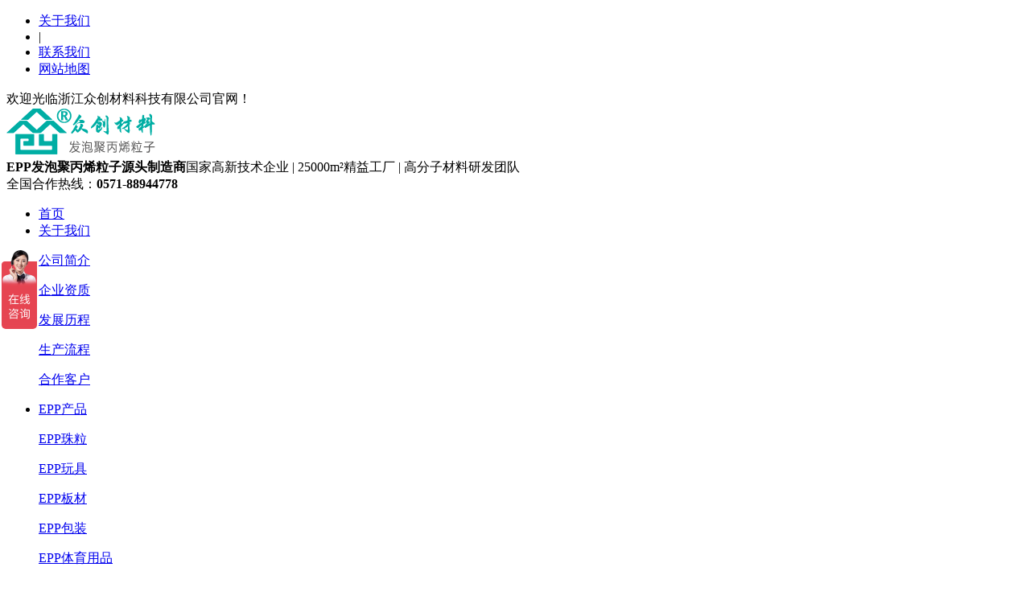

--- FILE ---
content_type: text/html
request_url: http://www.eppworld.com/eppchain/
body_size: 5091
content:
<!DOCTYPE html>
<html lang="zh-CN">

<head>
    <meta charset="UTF-8">
    <meta http-equiv="X-UA-Compatible" content="IE=edge,chrome=1" />
    <meta name="renderer" content="webkit|ie-comp|ie-stand" />
    <meta name="viewport" content="width=device-width, initial-scale=1.0, maximum-scale=1.0, user-scalable=0">
    <meta http-equiv="Cache-Control" content="no-transform" />
    <meta name="applicable-device" content="pc">
    <meta name="MobileOptimized" content="width" />
    <meta name="HandheldFriendly" content="true" />
    <title>epp冷链保温箱生产厂家|epp冷链保温箱价格|epp冷链保温箱供应商_EPP冷链保温_EPP产品-浙江众创材料科技有限公司</title>
    <meta content="epp冷链保温箱生产厂家,epp冷链保温箱价格,epp冷链保温箱供应商" name="keywords" />
    <meta content="浙江众创材料科技有限公司为客户提供各类epp冷链保温箱盒，有epp周转箱、epp生鲜冷链保温箱、epp食品保温箱、epp外卖送餐箱等，耐酸碱油，环保易清洗、保温性好。浙江众创是专业的epp冷链周转箱生产厂家和供应商，能够生产各种规格的冷链周转箱，欢迎来图来样订购0571-88944778。" name="description" />
    <link rel="stylesheet" href="http://www.eppworld.com/static/theme010/css/animate.min.css">
    <link rel="stylesheet" href="http://www.eppworld.com/static/theme010/css/swiper.min.css">
    <link rel="stylesheet" href="http://www.eppworld.com/static/theme010/css/style.css">
    <link rel="stylesheet" href="http://www.eppworld.com/static/theme010/css/diypage.css"/>
    <!-- 系统关键js(所有自建模板必须引用) -->
    <script type="text/javascript">var is_mobile_cms = '';</script>
    <script src="http://www.eppworld.com/api/language/zh-cn/lang.js" type="text/javascript"></script>
    <script src="http://www.eppworld.com/static/assets/global/plugins/jquery.min.js" type="text/javascript"></script>
    <script src="http://www.eppworld.com/static/assets/js/cms.js" type="text/javascript"></script>
    <!-- 系统关键js结束 -->
    <script src="http://www.eppworld.com/static/theme010/js/wow.min.js"></script>
    <script src="http://www.eppworld.com/static/theme010/js/swiper.min.js"></script>
    <script src="http://www.eppworld.com/static/theme010/js/js.js"></script>
<script>
// 这段js是用来执行搜索的
function dr_module_search(name) {
    var url="http://www.eppworld.com/news/search/keyword-18htmlcom.html";
    var value = $("#"+name).val();
    if (value) {
        location.href=url.replace('18htmlcom', value);
    } else {
        $("#"+name).focus()
        dr_tips(0, "输入关键字");
    }
    return false;
}
</script>
</head>

<body>
    <div class="header">
        <div class="topbar">
            <div class="container">
                <ul>
                    <li><a href="http://www.eppworld.com/about">关于我们</a></li>
                    <li class="pipe">|</li>
                    <li><a href="http://www.eppworld.com/contact">联系我们</a></li>
                    <li class="c"><a href="/sitemap.html" target="_blank">网站地图</a></li>
                </ul>
                <span>欢迎光临浙江众创材料科技有限公司官网！</span>
            </div>
        </div>
        <div class="container clearfix"> <a href="javascript:;" class="menu-btn"><span></span></a>
            <div class="logo img-center"><a href="/" title="epp材料,epp发泡聚丙烯粒子原料提供商,浙江众创材料科技有限公司"><img src="http://www.eppworld.com/uploadfile/202103/df8db09a3c00bcc.png" alt="epp材料,epp发泡聚丙烯粒子原料提供商,浙江众创材料科技有限公司"></a></div>
            <div class="text"><strong>EPP发泡聚丙烯粒子<span>源头制造</span>商</strong>国家高新技术企业 | 25000m²精益工厂 | 高分子材料研发团队</div>
            <div class="tel">全国合作热线：<strong>0571-88944778</strong></div>
        </div>
        <div class="nav">
            <div class="container">
                <ul>
                    <li><a href="/">首页</a></li>
                    <li class="dropdown"><i class="arr"></i><a href="http://www.eppworld.com/about" title="关于我们">关于我们</a>
                            <div class="dropdown-box">
                                    <p><a href="http://www.eppworld.com/content" title="公司简介">公司简介</a></p>
                                    <p><a href="http://www.eppworld.com/zizhi" title="企业资质">企业资质</a></p>
                                    <p><a href="http://www.eppworld.com/history" title="发展历程">发展历程</a></p>
                                    <p><a href="http://www.eppworld.com/flow" title="生产流程">生产流程</a></p>
                                    <p><a href="http://www.eppworld.com/customers" title="合作客户">合作客户</a></p>
                                </div>
                        </li>
                    <li class="dropdown active"><i class="arr"></i><a href="http://www.eppworld.com/product" title="EPP产品">EPP产品</a>
                            <div class="dropdown-box">
                                    <p><a href="http://www.eppworld.com/epppart" title="EPP珠粒">EPP珠粒</a></p>
                                    <p><a href="http://www.eppworld.com/epptoy" title="EPP玩具">EPP玩具</a></p>
                                    <p><a href="http://www.eppworld.com/eppboard" title="EPP板材">EPP板材</a></p>
                                    <p><a href="http://www.eppworld.com/epppack" title="EPP包装">EPP包装</a></p>
                                    <p><a href="http://www.eppworld.com/eppsport" title="EPP体育用品">EPP体育用品</a></p>
                                    <p><a href="http://www.eppworld.com/eppchain" title="EPP冷链保温">EPP冷链保温</a></p>
                                    <p><a href="http://www.eppworld.com/epphome" title="EPP健康家具">EPP健康家具</a></p>
                                    <p><a href="http://www.eppworld.com/eppcar" title="EPP汽车零配件">EPP汽车零配件</a></p>
                                    <p><a href="http://www.eppworld.com/epppanel" title="HKS保温隔声板">HKS保温隔声板</a></p>
                                    <p><a href="http://www.eppworld.com/eppbancai" title="EPP大板">EPP大板</a></p>
                                </div>
                        </li>
                    <li class="dropdown"><i class="arr"></i><a href="http://www.eppworld.com/news" title="新闻中心">新闻中心</a>
                            <div class="dropdown-box">
                                    <p><a href="http://www.eppworld.com/qiye" title="公司新闻">公司新闻</a></p>
                                    <p><a href="http://www.eppworld.com/hangye" title="行业动态">行业动态</a></p>
                                    <p><a href="http://www.eppworld.com/ques" title="常见问题">常见问题</a></p>
                                </div>
                        </li>
                    <li class=""><i class="arr"></i><a href="http://www.eppworld.com/cases" title="EPP案例">EPP案例</a>
                        </li>
                    <li class=""><i class="arr"></i><a href="http://www.eppworld.com/index.php?s=form&c=liuyan&m=post" title="EPP材料订购">EPP材料订购</a>
                        </li>
                    <li class=""><i class="arr"></i><a href="http://www.eppworld.com/contact" title="联系我们">联系我们</a>
                        </li>
                </ul>
            </div>
        </div>
    </div>
<div class="banner-sub" style="background: url(http://www.eppworld.com/uploadfile/202103/ae5a37c1d716e0b.jpg) center top no-repeat;"></div>
    <div class="yunu-sou" style="display: block">
        <div class="container clearfix">
            <div class="hot"> <strong>热门关键词：</strong> 
                <a href="/epppart/" title="EPP珠粒">EPP珠粒</a>
      
                <a href="/epppanel/" title="HKS保温隔声板">HKS保温隔声板</a>
                
                <a href="/epptoy/" title="EPP玩具">EPP玩具</a>
                
                <a href="/eppboard/" title="EPP板材">EPP板材</a>
                
                <a href="/epppack/" title="EPP包装">EPP包装</a>
                
                <a href="/eppsport/" title="EPP体育用品">EPP体育用品</a>
                
                <a href="/eppchain/" title="EPP冷链保温">EPP冷链保温</a>
                
                <a href="/epphome/" title="EPP健康家具">EPP健康家具</a>
                
                <a href="/eppcar/" title="EPP汽车零配件">EPP汽车零配件</a>
            </div>
            <div class="hform">
                <form onsubmit="return false">
                    <input name="keyword" type="text" id="search_keyword" placeholder="请输入关键字...">
                    <button type="submit" onclick="dr_module_search('search_keyword')">搜索</button>
                </form>
            </div>
        </div>
        <style>
            .maps {
                border: 1px solid #ddd;
                margin-bottom: 20px;
                padding: 20px;
            }

            .maps,
            .maps:before,
            .maps:after,
            .maps ul,
            .maps ul:after {
                content: " ";
                clear: both;
            }

            .maps h3 {
                font-size: 1.2rem;
                font-weight: bold;
            }

            .maps ul {
                margin-bottom: 20px;
                height: auto;
            }

            .maps ul li {
                width: 20%;
                float: left;
                height: 35px;
                line-height: 35px;
            }

            @media screen and (max-width: 767px) {
                .maps ul li {
                    width: 33.333%;
                }
            }
        </style>
    </div>        
<div class="container">
  <div class="ct2 clearfix">
    
        <div class="ct2-sd">
                        <div class="panel-sd lanmu">
                <div class="tit">EPP产品</div>
                <div class="bd">

                    <ul>
                                                <li>
                            <a href="http://www.eppworld.com/epppart" title="EPP珠粒">EPP珠粒</a>
                                                    </li>
                                                <li>
                            <a href="http://www.eppworld.com/epptoy" title="EPP玩具">EPP玩具</a>
                                                    </li>
                                                <li>
                            <a href="http://www.eppworld.com/eppboard" title="EPP板材">EPP板材</a>
                                                    </li>
                                                <li>
                            <a href="http://www.eppworld.com/epppack" title="EPP包装">EPP包装</a>
                                                    </li>
                                                <li>
                            <a href="http://www.eppworld.com/eppsport" title="EPP体育用品">EPP体育用品</a>
                                                    </li>
                                                <li class="cur">
                            <a href="http://www.eppworld.com/eppchain" title="EPP冷链保温">EPP冷链保温</a>
                                                    </li>
                                                <li>
                            <a href="http://www.eppworld.com/epphome" title="EPP健康家具">EPP健康家具</a>
                                                    </li>
                                                <li>
                            <a href="http://www.eppworld.com/eppcar" title="EPP汽车零配件">EPP汽车零配件</a>
                                                    </li>
                                                <li>
                            <a href="http://www.eppworld.com/epppanel" title="HKS保温隔声板">HKS保温隔声板</a>
                                                    </li>
                                                <li>
                            <a href="http://www.eppworld.com/eppbancai" title="EPP大板">EPP大板</a>
                                                    </li>
                                            </ul>

                </div>
            </div>

                        <div class="panel-sd">
                <div class="tit">联系我们</div>
                <div class="bd">
                    <div class="contact-sd">
                        <div class="tel">
                            <div class="img-center"><img src="http://www.eppworld.com/static/theme010/images/weixin.png" title="浙江众创材料epp发泡聚丙烯微信公众号" alt="浙江众创材料epp发泡聚丙烯微信公众号"></div>
                            <span>关注浙江众创材料</span>
                        </div>
                        <p>手机：13396593676</p>
                        <p>电话：0571-88944778</p>
                        <p>传真：0575-88227166</p>
                        <p>邮箱：201356092@qq.com</p>
                        <p>地址：浙江省绍兴市越城区马山街道329国道以北马山路以南7幢1-3层</p>
                    </div>
                </div>
            </div>
        </div>    <div class="ct2-mn">
      <div class="position">当前位置：<a href="http://www.eppworld.com/" title="首页">首页</a>  > <a href="http://www.eppworld.com/product">EPP产品</a> > <a href="http://www.eppworld.com/eppchain">EPP冷链保温</a></div>
      <ul class="list-1 clearfix">
    <li>
        <div class="wrap"> <a href="http://www.eppworld.com/eppchain/617.html" title="EPP蜂箱" class="img-cover"><span style="background-image: url(http://www.eppworld.com/uploadfile/thumb/36/9f/389bc7bb1e1c2a5e7e147703232a88f6/320x320_crop.jpg);"></span></a>
            <div class="text">
                <h4><a href="http://www.eppworld.com/eppchain/617.html" title="EPP蜂箱">EPP蜂箱</a></h4>
                <p> <a href="https://wpa.qq.com/msgrd?v=3&amp;uin=201356092&amp;site=qq&amp;menu=yes" target="_blank" class="bt">立即咨询</a> <a href="http://www.eppworld.com/eppchain/617.html" title="EPP蜂箱" class="bt">查看详情</a> </p>
            </div>
        </div>
    </li>
    <li>
        <div class="wrap"> <a href="http://www.eppworld.com/eppchain/609.html" title="EPP餐饮用保温箱(热、冷)" class="img-cover"><span style="background-image: url(http://www.eppworld.com/uploadfile/ueditor/image/202206/16563851840ea61f.jpg);"></span></a>
            <div class="text">
                <h4><a href="http://www.eppworld.com/eppchain/609.html" title="EPP餐饮用保温箱(热、冷)">EPP餐饮用保温箱(热、冷)</a></h4>
                <p> <a href="https://wpa.qq.com/msgrd?v=3&amp;uin=201356092&amp;site=qq&amp;menu=yes" target="_blank" class="bt">立即咨询</a> <a href="http://www.eppworld.com/eppchain/609.html" title="EPP餐饮用保温箱(热、冷)" class="bt">查看详情</a> </p>
            </div>
        </div>
    </li>
    <li>
        <div class="wrap"> <a href="http://www.eppworld.com/eppchain/607.html" title="EPP可折叠保温箱" class="img-cover"><span style="background-image: url(http://www.eppworld.com/uploadfile/ueditor/image/202206/1656321322b27dc6.jpg);"></span></a>
            <div class="text">
                <h4><a href="http://www.eppworld.com/eppchain/607.html" title="EPP可折叠保温箱">EPP可折叠保温箱</a></h4>
                <p> <a href="https://wpa.qq.com/msgrd?v=3&amp;uin=201356092&amp;site=qq&amp;menu=yes" target="_blank" class="bt">立即咨询</a> <a href="http://www.eppworld.com/eppchain/607.html" title="EPP可折叠保温箱" class="bt">查看详情</a> </p>
            </div>
        </div>
    </li>
    <li>
        <div class="wrap"> <a href="http://www.eppworld.com/eppchain/608.html" title="EPP热、冷、鲜食品箱" class="img-cover"><span style="background-image: url(http://www.eppworld.com/uploadfile/thumb/bd/f7/bbf94b34eb32268ada57a3be5062fe7d/320x320_crop.jpg);"></span></a>
            <div class="text">
                <h4><a href="http://www.eppworld.com/eppchain/608.html" title="EPP热、冷、鲜食品箱">EPP热、冷、鲜食品箱</a></h4>
                <p> <a href="https://wpa.qq.com/msgrd?v=3&amp;uin=201356092&amp;site=qq&amp;menu=yes" target="_blank" class="bt">立即咨询</a> <a href="http://www.eppworld.com/eppchain/608.html" title="EPP热、冷、鲜食品箱" class="bt">查看详情</a> </p>
            </div>
        </div>
    </li>
    <li>
        <div class="wrap"> <a href="http://www.eppworld.com/eppchain/36.html" title="epp空运托盘" class="img-cover"><span style="background-image: url(http://www.eppworld.com/uploadfile/202111/f24ab7473883363.jpg);"></span></a>
            <div class="text">
                <h4><a href="http://www.eppworld.com/eppchain/36.html" title="epp空运托盘">epp空运托盘</a></h4>
                <p> <a href="https://wpa.qq.com/msgrd?v=3&amp;uin=201356092&amp;site=qq&amp;menu=yes" target="_blank" class="bt">立即咨询</a> <a href="http://www.eppworld.com/eppchain/36.html" title="epp空运托盘" class="bt">查看详情</a> </p>
            </div>
        </div>
    </li>
    <li>
        <div class="wrap"> <a href="http://www.eppworld.com/eppchain/56.html" title="EPP冷链周转箱" class="img-cover"><span style="background-image: url(http://www.eppworld.com/uploads/allimg/180517/1-1P51G405210-L.jpg);"></span></a>
            <div class="text">
                <h4><a href="http://www.eppworld.com/eppchain/56.html" title="EPP冷链周转箱">EPP冷链周转箱</a></h4>
                <p> <a href="https://wpa.qq.com/msgrd?v=3&amp;uin=201356092&amp;site=qq&amp;menu=yes" target="_blank" class="bt">立即咨询</a> <a href="http://www.eppworld.com/eppchain/56.html" title="EPP冷链周转箱" class="bt">查看详情</a> </p>
            </div>
        </div>
    </li>
    <li>
        <div class="wrap"> <a href="http://www.eppworld.com/eppchain/55.html" title="EPP生鲜冷链保温箱" class="img-cover"><span style="background-image: url(http://www.eppworld.com/uploads/allimg/180517/1-1P51G401160-L.jpg);"></span></a>
            <div class="text">
                <h4><a href="http://www.eppworld.com/eppchain/55.html" title="EPP生鲜冷链保温箱">EPP生鲜冷链保温箱</a></h4>
                <p> <a href="https://wpa.qq.com/msgrd?v=3&amp;uin=201356092&amp;site=qq&amp;menu=yes" target="_blank" class="bt">立即咨询</a> <a href="http://www.eppworld.com/eppchain/55.html" title="EPP生鲜冷链保温箱" class="bt">查看详情</a> </p>
            </div>
        </div>
    </li>
    <li>
        <div class="wrap"> <a href="http://www.eppworld.com/eppchain/54.html" title="EPP食品保温箱" class="img-cover"><span style="background-image: url(http://www.eppworld.com/uploads/allimg/180517/1-1P51G35J50-L.jpg);"></span></a>
            <div class="text">
                <h4><a href="http://www.eppworld.com/eppchain/54.html" title="EPP食品保温箱">EPP食品保温箱</a></h4>
                <p> <a href="https://wpa.qq.com/msgrd?v=3&amp;uin=201356092&amp;site=qq&amp;menu=yes" target="_blank" class="bt">立即咨询</a> <a href="http://www.eppworld.com/eppchain/54.html" title="EPP食品保温箱" class="bt">查看详情</a> </p>
            </div>
        </div>
    </li>
    <li>
        <div class="wrap"> <a href="http://www.eppworld.com/eppchain/53.html" title="EPP蔬菜水果保鲜箱" class="img-cover"><span style="background-image: url(http://www.eppworld.com/uploads/allimg/180517/1-1P51G353000-L.jpg);"></span></a>
            <div class="text">
                <h4><a href="http://www.eppworld.com/eppchain/53.html" title="EPP蔬菜水果保鲜箱">EPP蔬菜水果保鲜箱</a></h4>
                <p> <a href="https://wpa.qq.com/msgrd?v=3&amp;uin=201356092&amp;site=qq&amp;menu=yes" target="_blank" class="bt">立即咨询</a> <a href="http://www.eppworld.com/eppchain/53.html" title="EPP蔬菜水果保鲜箱" class="bt">查看详情</a> </p>
            </div>
        </div>
    </li>
      </ul>
      <div class="diypage"><ul class="pagination"><li><a>共10条</a></li><li class="active"><a>1</a></li><li><a href="/list_18_2.html" data-ci-pagination-page="2">2</a></li><li><a href="/list_18_2.html" data-ci-pagination-page="2">下一页</a></li></ul></div>
    </div>
  </div>
</div>
<div class="footer">
    <div class="footer-link">
        <div class="container">
            <a href="/">网站首页</a>
                        <span>|</span><a href="http://www.eppworld.com/about" title="关于我们">关于我们</a>
                        <span>|</span><a href="http://www.eppworld.com/product" title="EPP产品">EPP产品</a>
                        <span>|</span><a href="http://www.eppworld.com/news" title="新闻中心">新闻中心</a>
                        <span>|</span><a href="http://www.eppworld.com/cases" title="EPP案例">EPP案例</a>
                        <span>|</span><a href="http://www.eppworld.com/index.php?s=form&c=liuyan&m=post" title="EPP材料订购">EPP材料订购</a>
                        <span>|</span><a href="http://www.eppworld.com/contact" title="联系我们">联系我们</a>
                    </div>
    </div>
    <div class="container clearfix">
        <div class="footer-ewm">
            <div class="img-center"><img src="http://www.eppworld.com/uploadfile/202111/04c4f80dda7231a.png"  alt="浙江众创材料epp发泡聚丙烯微信公众号" title="浙江众创材料epp发泡聚丙烯微信公众号"/></div>
            <p>众创材料微信</p>
        </div>
        <div class="footer-logo img-center"><img src="http://www.eppworld.com/uploadfile/202111/3bb1ddd0f228e3b.png" title="epp材料,epp发泡聚丙烯粒子原料提供商,浙江众创材料科技有限公司" alt="epp材料,epp发泡聚丙烯粒子原料提供商,浙江众创材料科技有限公司"/></div>
        <div class="footer-info">
            <p>Copyright ©2017-2024 浙江众创材料科技有限公司 All Rights Reserved</p>
            <p>手  机：13396593676</p>
            <p>电  话：0571-88944778</p>
            <p>传  真：0575-88227166</p>
            <p>邮  箱：201356092@qq.com</p>
            <p>地  址：浙江省绍兴市越城区马山街道329国道以北马山路以南7幢1-3层</p>
            <p style="text-align: left;"><a href="https://beian.miit.gov.cn/" rel="nofollow" target="_self" title="浙江众创材料网站备案号">浙ICP备18025427号-1</a>&nbsp;&nbsp;&nbsp;<a target="_blank" href="http://www.beian.gov.cn/portal/registerSystemInfo?recordcode=33060202001100" rel="nofollow" style="display:inline-block;text-decoration:none;height:20px;line-height:20px;"><img src="http://www.beian.gov.cn/img/ghs.png" style="float:left;"/>&nbsp;浙公网安备33060202001100号</a></p>        </div>
    </div>
</div>

<div class="yunu-footer-fix">
    <ul class="clearfix">
        <li><a href="tel:0571-88944778"><i class="i1"></i>电话咨询</a></li>
        <li><a href="http://www.eppworld.com/product"><i class="i2"></i>产品展示</a></li>
        <li><a href="http://www.eppworld.com/news"><i class="i3"></i>新闻资讯</a></li>
        <li><a href="/"><i class="i4"></i>网站首页</a></li>
    </ul>
</div>
<script src="http://www.eppworld.com/static/theme010/js/jquery.kxbdMarquee.js"></script>
<script>
var banner = new Swiper('.banner', {
    navigation: {
        prevEl: '.banner .swiper-button-prev',
        nextEl: '.banner .swiper-button-next'
    },
    pagination: {
        el: '.banner .swiper-pagination',
        clickable: true
    }
});

$('#marquee').kxbdMarquee({ direction: 'up', isEqual: false, scrollDelay: 50 });

tabsSwiper('.hy-menu', '.hy-con');

function tabsSwiper(menu, con) {
    var swiper = new Swiper(con, {
        speed: 500,
        spaceBetween: 20,
        on: {
            slideChangeTransitionStart: function() {
                $(menu).find('li').eq(this.activeIndex).addClass('active').siblings().removeClass('active');
            }
        }
    });
    $(menu).on('click', 'li', function(e) {
        $(this).addClass('active').siblings().removeClass('active');
        swiper.slideTo($(this).index());
    });
}
</script>
<script>
    var _hmt = _hmt || [];
    (function() {
      var hm = document.createElement("script");
      hm.src = "https://hm.baidu.com/hm.js?1fba175d525c74b842126bd05af1a4aa";
      var s = document.getElementsByTagName("script")[0]; 
      s.parentNode.insertBefore(hm, s);
    })();
    </script>
</body>

</html>